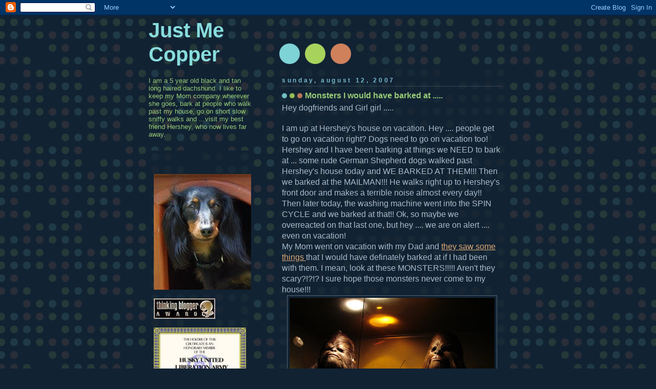

--- FILE ---
content_type: text/html; charset=UTF-8
request_url: https://justmecopper.blogspot.com/2007/08/monsters-i-didnt-get-to-see.html?showComment=1187106180000
body_size: 12200
content:
<!DOCTYPE html>
<html dir='ltr'>
<head>
<link href='https://www.blogger.com/static/v1/widgets/2944754296-widget_css_bundle.css' rel='stylesheet' type='text/css'/>
<meta content='text/html; charset=UTF-8' http-equiv='Content-Type'/>
<meta content='blogger' name='generator'/>
<link href='https://justmecopper.blogspot.com/favicon.ico' rel='icon' type='image/x-icon'/>
<link href='http://justmecopper.blogspot.com/2007/08/monsters-i-didnt-get-to-see.html' rel='canonical'/>
<link rel="alternate" type="application/atom+xml" title="Just Me Copper - Atom" href="https://justmecopper.blogspot.com/feeds/posts/default" />
<link rel="alternate" type="application/rss+xml" title="Just Me Copper - RSS" href="https://justmecopper.blogspot.com/feeds/posts/default?alt=rss" />
<link rel="service.post" type="application/atom+xml" title="Just Me Copper - Atom" href="https://www.blogger.com/feeds/31860462/posts/default" />

<link rel="alternate" type="application/atom+xml" title="Just Me Copper - Atom" href="https://justmecopper.blogspot.com/feeds/5683987040651147079/comments/default" />
<!--Can't find substitution for tag [blog.ieCssRetrofitLinks]-->
<link href='https://blogger.googleusercontent.com/img/b/R29vZ2xl/AVvXsEjHkADq6OYJ5VbHNo5VFIySkW_ttz_Zm-JOZ3YpeGH2Jp9YiWOVTGuvkL5pQ8NiHZ4Hs_2CEj2Itqkn0IthXixDu91UM44vUbV_Afztjn5Fd1QViIgLyW5G4Ba0seeU2YAOqCbAyg/s400/today+033.JPG' rel='image_src'/>
<meta content='http://justmecopper.blogspot.com/2007/08/monsters-i-didnt-get-to-see.html' property='og:url'/>
<meta content='Monsters I would have barked at .....' property='og:title'/>
<meta content='Hey dogfriends and Girl girl ..... I am up at Hershey&#39;s house on vacation. Hey .... people get to go on vacation right? Dogs need to go on v...' property='og:description'/>
<meta content='https://blogger.googleusercontent.com/img/b/R29vZ2xl/AVvXsEjHkADq6OYJ5VbHNo5VFIySkW_ttz_Zm-JOZ3YpeGH2Jp9YiWOVTGuvkL5pQ8NiHZ4Hs_2CEj2Itqkn0IthXixDu91UM44vUbV_Afztjn5Fd1QViIgLyW5G4Ba0seeU2YAOqCbAyg/w1200-h630-p-k-no-nu/today+033.JPG' property='og:image'/>
<title>Just Me Copper: Monsters I would have barked at .....</title>
<style id='page-skin-1' type='text/css'><!--
/*
-----------------------------------------------
Blogger Template Style
Name:     Dots Dark
Date:     24 Feb 2004
Updated by: Blogger Team
----------------------------------------------- */
body {
margin-top: 0px;
margin-right: 0px;
margin-bottom: 0px;
margin-left: 0px;
background:#123 url("https://resources.blogblog.com/blogblog/data/dots_dark/bg_minidots.gif");
background-position: 50% 31px;
text-align:center;
font:x-small Verdana, Arial, Sans-serif;
color:#aabbcc;
font-size/* */:/**/small;
font-size: /**/small;
}
/* Page Structure
----------------------------------------------- */
#outer-wrapper {
background:url("https://resources.blogblog.com/blogblog/data/dots_dark/bg_3dots.gif") no-repeat 250px 50px;
width:700px;
margin:0 auto;
text-align:left;
font:normal normal 110% Verdana,Arial,Sans-Serif;
}
#header-wrapper {
display: none;
}
#main-wrapper {
width:450px;
float:right;
padding:100px 0 20px;
font-size:85%;
word-wrap: break-word; /* fix for long text breaking sidebar float in IE */
overflow: hidden;     /* fix for long non-text content breaking IE sidebar float */
}
#main {
background:url("https://resources.blogblog.com/blogblog/data/dots_dark/bg_minidots2.gif") -100px -100px;
padding:20px 10px 15px;
}
#sidebar-wrapper {
width:200px;
float:left;
font-size:85%;
padding-bottom:20px;
word-wrap: break-word; /* fix for long text breaking sidebar float in IE */
overflow: hidden;     /* fix for long non-text content breaking IE sidebar float */
}
#sidebar {
background:url("https://resources.blogblog.com/blogblog/data/dots_dark/bg_minidots2.gif") 150px -50px;
padding:40px 10px 15px;
width:200px;
width/* */:/**/180px;
width: /**/180px;
}
/* Title & Description
----------------------------------------------- */
.Header h1 {
margin:0 0 .5em;
line-height: 1.4em;
font: normal bold 333% Helvetica,Arial,Sans-serif;
color: #88dddd;
}
.Header h1 a {
color:#88dddd;
text-decoration:none;
}
.Header .description {
margin:0 0 1.75em;
color: #99cc77;
font: normal normal 110% Helvetica, Arial, Sans-serif;
}
/* Links
----------------------------------------------- */
a:link {
color:#ddaa77;
}
a:visited {
color:#779999;
}
a:hover {
color:#779999;
}
a img {
border-width:0;
}
/* Posts
----------------------------------------------- */
h2.date-header {
margin:0 0 .75em;
padding-bottom:.35em;
border-bottom:1px dotted #556677;
text-transform: lowercase;
letter-spacing:.3em;
color: #77bbcc;
font: normal bold 100% Verdana, Sans-serif;
}
.post {
margin:0 0 2.5em;
}
.post h3 {
margin:.25em 0;
line-height: 1.4em;
font: normal bold 95% Verdana,Sans-serif;
font-size: 130%;
font-weight: bold;
color:#99cc77;
background:url("https://resources.blogblog.com/blogblog/data/dots_dark/bg_post_title_left.gif") no-repeat left .25em;
padding-top:0;
padding-right:0;
padding-bottom:1px;
padding-left:45px;
}
.post h3 a {
text-decoration:none;
color: #99cc77;
}
.post h3 a:hover {
color: #aabbcc;
}
.post .post-body {
margin:0 0 .75em;
line-height:1.6em;
}
.post-body blockquote {
line-height:1.3em;
}
.post-footer {
margin:0;
}
.uncustomized-post-template .post-footer {
text-align: right;
}
.uncustomized-post-template .post-author,
.uncustomized-post-template .post-timestamp {
display: block;
float: left;
margin-right: 4px;
text-align: left;
}
.post-author, .post-timestamp {
color:#99cc77;
}
a.comment-link {
/* IE5.0/Win doesn't apply padding to inline elements,
so we hide these two declarations from it */
background/* */:/**/url("https://resources.blogblog.com/blogblog/data/dots_dark/icon_comment_left.gif") no-repeat left .25em;
padding-left:15px;
}
html>body a.comment-link {
/* Respecified, for IE5/Mac's benefit */
background:url("https://resources.blogblog.com/blogblog/data/dots_dark/icon_comment_left.gif") no-repeat left .25em;
padding-left:15px;
}
.post img, table.tr-caption-container {
margin-top:0;
margin-right:0;
margin-bottom:5px;
margin-left:0;
padding:4px;
border:1px solid #556677;
}
.tr-caption-container img {
border: none;
margin: 0;
padding: 0;
}
.feed-links {
clear: both;
line-height: 2.5em;
}
#blog-pager-newer-link {
float: left;
}
#blog-pager-older-link {
float: right;
}
#blog-pager {
text-align: center;
}
/* Comments
----------------------------------------------- */
#comments {
margin:0;
}
#comments h4 {
margin:0 0 10px;
border-top:1px dotted #556677;
padding-top:.5em;
line-height: 1.4em;
font: bold 110% Georgia,Serif;
color:#9c7;
}
#comments-block {
line-height:1.6em;
}
.comment-author {
background:url("https://resources.blogblog.com/blogblog/data/dots_dark/icon_comment_left.gif") no-repeat 2px .35em;
margin:.5em 0 0;
padding-top:0;
padding-right:0;
padding-bottom:0;
padding-left:20px;
font-weight:bold;
}
.comment-body {
margin:0;
padding-top:0;
padding-right:0;
padding-bottom:0;
padding-left:20px;
}
.comment-body p {
margin:0 0 .5em;
}
.comment-footer {
margin:0 0 .5em;
padding-top:0;
padding-right:0;
padding-bottom:.75em;
padding-left:20px;
color:#996;
}
.comment-footer a:link {
color:#996;
}
.deleted-comment {
font-style:italic;
color:gray;
}
/* More Sidebar Content
----------------------------------------------- */
.sidebar h2 {
margin:2em 0 .75em;
padding-bottom:.35em;
border-bottom:1px dotted #556677;
line-height: 1.4em;
font: normal bold 95% Verdana,Sans-serif;
text-transform:lowercase;
color:#77bbcc;
}
.sidebar p {
margin:0 0 .75em;
line-height:1.6em;
}
.sidebar ul {
list-style:none;
margin:.5em 0;
padding:0 0px;
}
.sidebar .widget {
margin: .5em 0 1em;
padding: 0 0px;
line-height: 1.5em;
}
.main .widget {
padding-bottom: 1em;
}
.sidebar ul li {
background:url("https://resources.blogblog.com/blogblog/data/dots_dark/bullet.gif") no-repeat 3px .45em;
margin:0;
padding-top:0;
padding-right:0;
padding-bottom:5px;
padding-left:15px;
}
.sidebar p {
margin:0 0 .6em;
}
/* Profile
----------------------------------------------- */
.profile-datablock {
margin: 0 0 1em;
}
.profile-img {
float: left;
margin-top: 0;
margin-right: 8px;
margin-bottom: 5px;
margin-left: 0;
border: 4px solid #345;
}
.profile-data {
margin: 0;
line-height: 1.5em;
}
.profile-textblock {
clear: left;
margin-left: 0;
}
/* Footer
----------------------------------------------- */
#footer {
clear:both;
padding:15px 0 0;
}
#footer p {
margin:0;
}
/* Page structure tweaks for layout editor wireframe */
body#layout #sidebar, body#layout #main,
body#layout #main-wrapper,
body#layout #outer-wrapper,
body#layout #sidebar-wrapper {
padding: 0;
}
body#layout #sidebar-wrapper,
body#layout #sidebar {
padding: 0;
width: 240px;
}

--></style>
<link href='https://www.blogger.com/dyn-css/authorization.css?targetBlogID=31860462&amp;zx=83b45f36-cb6e-48d4-94f9-09ec3c34bfab' media='none' onload='if(media!=&#39;all&#39;)media=&#39;all&#39;' rel='stylesheet'/><noscript><link href='https://www.blogger.com/dyn-css/authorization.css?targetBlogID=31860462&amp;zx=83b45f36-cb6e-48d4-94f9-09ec3c34bfab' rel='stylesheet'/></noscript>
<meta name='google-adsense-platform-account' content='ca-host-pub-1556223355139109'/>
<meta name='google-adsense-platform-domain' content='blogspot.com'/>

</head>
<body>
<div class='navbar section' id='navbar'><div class='widget Navbar' data-version='1' id='Navbar1'><script type="text/javascript">
    function setAttributeOnload(object, attribute, val) {
      if(window.addEventListener) {
        window.addEventListener('load',
          function(){ object[attribute] = val; }, false);
      } else {
        window.attachEvent('onload', function(){ object[attribute] = val; });
      }
    }
  </script>
<div id="navbar-iframe-container"></div>
<script type="text/javascript" src="https://apis.google.com/js/platform.js"></script>
<script type="text/javascript">
      gapi.load("gapi.iframes:gapi.iframes.style.bubble", function() {
        if (gapi.iframes && gapi.iframes.getContext) {
          gapi.iframes.getContext().openChild({
              url: 'https://www.blogger.com/navbar/31860462?po\x3d5683987040651147079\x26origin\x3dhttps://justmecopper.blogspot.com',
              where: document.getElementById("navbar-iframe-container"),
              id: "navbar-iframe"
          });
        }
      });
    </script><script type="text/javascript">
(function() {
var script = document.createElement('script');
script.type = 'text/javascript';
script.src = '//pagead2.googlesyndication.com/pagead/js/google_top_exp.js';
var head = document.getElementsByTagName('head')[0];
if (head) {
head.appendChild(script);
}})();
</script>
</div></div>
<div id='outer-wrapper'><div id='wrap2'>
<!-- skip links for text browsers -->
<span id='skiplinks' style='display:none;'>
<a href='#main'>skip to main </a> |
      <a href='#sidebar'>skip to sidebar</a>
</span>
<div id='content-wrapper'>
<div id='crosscol-wrapper' style='text-align:center'>
<div class='crosscol no-items section' id='crosscol'></div>
</div>
<div id='main-wrapper'>
<div class='main section' id='main'><div class='widget Blog' data-version='1' id='Blog1'>
<div class='blog-posts hfeed'>

          <div class="date-outer">
        
<h2 class='date-header'><span>Sunday, August 12, 2007</span></h2>

          <div class="date-posts">
        
<div class='post-outer'>
<div class='post hentry uncustomized-post-template' itemprop='blogPost' itemscope='itemscope' itemtype='http://schema.org/BlogPosting'>
<meta content='https://blogger.googleusercontent.com/img/b/R29vZ2xl/AVvXsEjHkADq6OYJ5VbHNo5VFIySkW_ttz_Zm-JOZ3YpeGH2Jp9YiWOVTGuvkL5pQ8NiHZ4Hs_2CEj2Itqkn0IthXixDu91UM44vUbV_Afztjn5Fd1QViIgLyW5G4Ba0seeU2YAOqCbAyg/s400/today+033.JPG' itemprop='image_url'/>
<meta content='31860462' itemprop='blogId'/>
<meta content='5683987040651147079' itemprop='postId'/>
<a name='5683987040651147079'></a>
<h3 class='post-title entry-title' itemprop='name'>
Monsters I would have barked at .....
</h3>
<div class='post-header'>
<div class='post-header-line-1'></div>
</div>
<div class='post-body entry-content' id='post-body-5683987040651147079' itemprop='description articleBody'>
<span style="font-size:130%;">Hey dogfriends and Girl girl ..... </span><div><div><div><div><div><br /><div><span style="font-size:130%;"></span></div><span style="font-size:130%;">I am up at Hershey's house on vacation. Hey .... people get to go on vacation right? Dogs need to go on vacation too! Hershey and I have been barking at things we NEED to bark at ... some rude German Shepherd dogs walked past Hershey's house today and WE BARKED AT THEM!!! Then we barked at the MAILMAN!!! He walks right up to Hershey's front door and makes a terrible noise almost every day!! Then later today, the washing machine went into the SPIN CYCLE and we barked at that!! Ok, so maybe we overreacted on that last one, but hey .... we are on alert .... even on vacation!</span></div><div><span style="font-size:130%;"></span></div><div><span style="font-size:130%;">My Mom went on vacation with my Dad and </span><a href="http://www.fwmuseum.org/starwars/index.html"><span style="font-size:130%;">they saw some things </span></a><span style="font-size:130%;">that I would have definately barked at if I had been with them. I mean, look at these MONSTERS!!!!! Aren't they scary?!?!? I sure hope those monsters never come to my house!!! </span></div><div><span style="font-size:130%;"></span></div><div><span style="font-size:130%;"></span></div><div></div><div></div><div></div><div></div><div><img alt="" border="0" id="BLOGGER_PHOTO_ID_5097982981427201698" src="https://blogger.googleusercontent.com/img/b/R29vZ2xl/AVvXsEjHkADq6OYJ5VbHNo5VFIySkW_ttz_Zm-JOZ3YpeGH2Jp9YiWOVTGuvkL5pQ8NiHZ4Hs_2CEj2Itqkn0IthXixDu91UM44vUbV_Afztjn5Fd1QViIgLyW5G4Ba0seeU2YAOqCbAyg/s400/today+033.JPG" style="DISPLAY: block; MARGIN: 0px auto 10px; CURSOR: hand; TEXT-ALIGN: center" /><img alt="" border="0" id="BLOGGER_PHOTO_ID_5097981031512049282" src="https://blogger.googleusercontent.com/img/b/R29vZ2xl/AVvXsEhQ9jpI0sGAEbp55djORwl9wtHPY-y73D0wcTvn-M3onggJ80jpAuRXfhnRdQBbBmU7B1mNQonjhoDcQ6lft2V3PYlDE5dXmP1Ras5HvElAgso1NleEMJQcMCavFB5pV2uEbz5cLA/s400/today+018.JPG" style="DISPLAY: block; MARGIN: 0px auto 10px; CURSOR: hand; TEXT-ALIGN: center" /><img alt="" border="0" id="BLOGGER_PHOTO_ID_5097980748044207730" src="https://blogger.googleusercontent.com/img/b/R29vZ2xl/AVvXsEhA8mgCAYn4xO6HgNC1mfbheGdWGy7D8hdeyPjf7KaMnvuFYQzxEoVoc0Dr8n99GQTs_yMcErVNbeMCIkxQ0WyHdmB5_EL234YsX91crlHCoJ5HNf4j341nZLC9IECcW5uWSijhhA/s400/today+027.JPG" style="DISPLAY: block; MARGIN: 0px auto 10px; CURSOR: hand; TEXT-ALIGN: center" /><img alt="" border="0" id="BLOGGER_PHOTO_ID_5097980395856889442" src="https://blogger.googleusercontent.com/img/b/R29vZ2xl/AVvXsEj9eJ7_dxRhfNbdRRJg1BxDQFYGMB7uRJ6GNMgrIFNfJlauYbNZfCR_mx46Yy7AgPqPp1j-Jsx8hQ0NK4ExcSZ9SHot5WylKNE2ZHMCaz1ocG6m-O0BvuErvS1pl-1B9Hg-4ArndQ/s400/today+034.JPG" style="DISPLAY: block; MARGIN: 0px auto 10px; CURSOR: hand; TEXT-ALIGN: center" /><img alt="" border="0" id="BLOGGER_PHOTO_ID_5097980099504146002" src="https://blogger.googleusercontent.com/img/b/R29vZ2xl/AVvXsEg7htp5F3bzj26uMte6fWP3F38FiZyKVCeB6Cf-kaWyLr2x5wxse9hGSzXcUAreVURu3GwL_bi0sjxbyZi6QbAtf0sbsgWJttfwELq6FLBssWPVnwicU9DMqAgH6BdrGgZWrY2x8Q/s400/today+035.JPG" style="DISPLAY: block; MARGIN: 0px auto 10px; CURSOR: hand; TEXT-ALIGN: center" /><img alt="" border="0" id="BLOGGER_PHOTO_ID_5097979674302383682" src="https://blogger.googleusercontent.com/img/b/R29vZ2xl/AVvXsEiIYPHkDJs5UnCy47ZIYDMlTvWmSAZBu1uBBRFMFHBOUVfeNbF1Y18eKfCw3jXZfemYsLvYXSq3bTt9KBsfCiLQBAsYHfJamUacVM1FLNnhpy1GZtgmMlEIMPSBTx1xsjpb3QF56A/s400/today+036.JPG" style="DISPLAY: block; MARGIN: 0px auto 10px; CURSOR: hand; TEXT-ALIGN: center" /><br /><br /><div><img alt="" border="0" id="BLOGGER_PHOTO_ID_5097981675757143698" src="https://blogger.googleusercontent.com/img/b/R29vZ2xl/AVvXsEjhBoL_j9xlilyxmzTG0PVhJ2xE72Dt6BUlQEAfCsRRUMU5IhroZh57T6ULTt5RgU5X4MzYSVvG8bMhvLvDF6ggX7jqla05yPwvfxSYe7C1GyY0zXEWqxVWrIGT9py8NxTCICA8Qw/s400/today+030.JPG" style="DISPLAY: block; MARGIN: 0px auto 10px; CURSOR: hand; TEXT-ALIGN: center" /></div></div></div></div></div></div><br /><p></p><p></p>
<div style='clear: both;'></div>
</div>
<div class='post-footer'>
<div class='post-footer-line post-footer-line-1'>
<span class='post-author vcard'>
Posted by
<span class='fn' itemprop='author' itemscope='itemscope' itemtype='http://schema.org/Person'>
<meta content='https://www.blogger.com/profile/06379312617853464601' itemprop='url'/>
<a class='g-profile' href='https://www.blogger.com/profile/06379312617853464601' rel='author' title='author profile'>
<span itemprop='name'>JustMeCopper</span>
</a>
</span>
</span>
<span class='post-timestamp'>
at
<meta content='http://justmecopper.blogspot.com/2007/08/monsters-i-didnt-get-to-see.html' itemprop='url'/>
<a class='timestamp-link' href='https://justmecopper.blogspot.com/2007/08/monsters-i-didnt-get-to-see.html' rel='bookmark' title='permanent link'><abbr class='published' itemprop='datePublished' title='2007-08-12T20:37:00-04:00'>8:37 PM</abbr></a>
</span>
<span class='post-comment-link'>
</span>
<span class='post-icons'>
<span class='item-action'>
<a href='https://www.blogger.com/email-post/31860462/5683987040651147079' title='Email Post'>
<img alt='' class='icon-action' height='13' src='https://resources.blogblog.com/img/icon18_email.gif' width='18'/>
</a>
</span>
<span class='item-control blog-admin pid-1294265671'>
<a href='https://www.blogger.com/post-edit.g?blogID=31860462&postID=5683987040651147079&from=pencil' title='Edit Post'>
<img alt='' class='icon-action' height='18' src='https://resources.blogblog.com/img/icon18_edit_allbkg.gif' width='18'/>
</a>
</span>
</span>
<div class='post-share-buttons goog-inline-block'>
</div>
</div>
<div class='post-footer-line post-footer-line-2'>
<span class='post-labels'>
</span>
</div>
<div class='post-footer-line post-footer-line-3'>
<span class='post-location'>
</span>
</div>
</div>
</div>
<div class='comments' id='comments'>
<a name='comments'></a>
<h4>7 comments:</h4>
<div id='Blog1_comments-block-wrapper'>
<dl class='avatar-comment-indent' id='comments-block'>
<dt class='comment-author ' id='c5022315167338827217'>
<a name='c5022315167338827217'></a>
<div class="avatar-image-container vcard"><span dir="ltr"><a href="https://www.blogger.com/profile/13869787251617068379" target="" rel="nofollow" onclick="" class="avatar-hovercard" id="av-5022315167338827217-13869787251617068379"><img src="https://resources.blogblog.com/img/blank.gif" width="35" height="35" class="delayLoad" style="display: none;" longdesc="//blogger.googleusercontent.com/img/b/R29vZ2xl/AVvXsEhkOn-JIwYlV81AxPvFgWrRZs-e7YqU4JH5ZCrgpn5PjY2AGggjWJ_aBA7U3VUOQRjtpey25XF9F-L5841HBgn6IN3ULlm5X1-CV3kR9YBnloZbha_lq9LKBfj4-pbmPPQ/s45-c/HPIM3550.JPG" alt="" title="Lorenza">

<noscript><img src="//blogger.googleusercontent.com/img/b/R29vZ2xl/AVvXsEhkOn-JIwYlV81AxPvFgWrRZs-e7YqU4JH5ZCrgpn5PjY2AGggjWJ_aBA7U3VUOQRjtpey25XF9F-L5841HBgn6IN3ULlm5X1-CV3kR9YBnloZbha_lq9LKBfj4-pbmPPQ/s45-c/HPIM3550.JPG" width="35" height="35" class="photo" alt=""></noscript></a></span></div>
<a href='https://www.blogger.com/profile/13869787251617068379' rel='nofollow'>Lorenza</a>
said...
</dt>
<dd class='comment-body' id='Blog1_cmt-5022315167338827217'>
<p>
Hi, Copper.<BR/>So, it was a barking day??<BR/>I don't do that much but sure I'd do it if I see those monsters near me!<BR/>I hope your mom and dad are having fun at their vacations!<BR/>Have a good night<BR/>Lorenza
</p>
</dd>
<dd class='comment-footer'>
<span class='comment-timestamp'>
<a href='https://justmecopper.blogspot.com/2007/08/monsters-i-didnt-get-to-see.html?showComment=1186971180000#c5022315167338827217' title='comment permalink'>
10:13 PM
</a>
<span class='item-control blog-admin pid-861018027'>
<a class='comment-delete' href='https://www.blogger.com/comment/delete/31860462/5022315167338827217' title='Delete Comment'>
<img src='https://resources.blogblog.com/img/icon_delete13.gif'/>
</a>
</span>
</span>
</dd>
<dt class='comment-author ' id='c287238999927009532'>
<a name='c287238999927009532'></a>
<div class="avatar-image-container avatar-stock"><span dir="ltr"><a href="https://www.blogger.com/profile/10265667698797486491" target="" rel="nofollow" onclick="" class="avatar-hovercard" id="av-287238999927009532-10265667698797486491"><img src="//www.blogger.com/img/blogger_logo_round_35.png" width="35" height="35" alt="" title="Lady Kaos">

</a></span></div>
<a href='https://www.blogger.com/profile/10265667698797486491' rel='nofollow'>Lady Kaos</a>
said...
</dt>
<dd class='comment-body' id='Blog1_cmt-287238999927009532'>
<p>
Those are Star Wars characters! I LOVE watching Star Wars with my Dad and I would definatley bark at them if I saw them in real life.<BR/>Kaos
</p>
</dd>
<dd class='comment-footer'>
<span class='comment-timestamp'>
<a href='https://justmecopper.blogspot.com/2007/08/monsters-i-didnt-get-to-see.html?showComment=1187035740000#c287238999927009532' title='comment permalink'>
4:09 PM
</a>
<span class='item-control blog-admin pid-257486084'>
<a class='comment-delete' href='https://www.blogger.com/comment/delete/31860462/287238999927009532' title='Delete Comment'>
<img src='https://resources.blogblog.com/img/icon_delete13.gif'/>
</a>
</span>
</span>
</dd>
<dt class='comment-author ' id='c2009743031474326815'>
<a name='c2009743031474326815'></a>
<div class="avatar-image-container vcard"><span dir="ltr"><a href="https://www.blogger.com/profile/14811409186621518273" target="" rel="nofollow" onclick="" class="avatar-hovercard" id="av-2009743031474326815-14811409186621518273"><img src="https://resources.blogblog.com/img/blank.gif" width="35" height="35" class="delayLoad" style="display: none;" longdesc="//2.bp.blogspot.com/_axLW4Y9E-qE/Sao5lmbbtjI/AAAAAAAACJ4/jSlp2Uo_Ewg/S45-s35/pc252511framedtt5.jpg" alt="" title="Luckie Girl">

<noscript><img src="//2.bp.blogspot.com/_axLW4Y9E-qE/Sao5lmbbtjI/AAAAAAAACJ4/jSlp2Uo_Ewg/S45-s35/pc252511framedtt5.jpg" width="35" height="35" class="photo" alt=""></noscript></a></span></div>
<a href='https://www.blogger.com/profile/14811409186621518273' rel='nofollow'>Luckie Girl</a>
said...
</dt>
<dd class='comment-body' id='Blog1_cmt-2009743031474326815'>
<p>
Hey Copper,<BR/>How's your vacation coming along? :) Yeah, I have to agree with Kaos..it's those Star Wars mumbo jumbo.<BR/>Barking is *always* FUN!
</p>
</dd>
<dd class='comment-footer'>
<span class='comment-timestamp'>
<a href='https://justmecopper.blogspot.com/2007/08/monsters-i-didnt-get-to-see.html?showComment=1187057580000#c2009743031474326815' title='comment permalink'>
10:13 PM
</a>
<span class='item-control blog-admin pid-1893784539'>
<a class='comment-delete' href='https://www.blogger.com/comment/delete/31860462/2009743031474326815' title='Delete Comment'>
<img src='https://resources.blogblog.com/img/icon_delete13.gif'/>
</a>
</span>
</span>
</dd>
<dt class='comment-author ' id='c907759449713822964'>
<a name='c907759449713822964'></a>
<div class="avatar-image-container vcard"><span dir="ltr"><a href="https://www.blogger.com/profile/12367696714189195311" target="" rel="nofollow" onclick="" class="avatar-hovercard" id="av-907759449713822964-12367696714189195311"><img src="https://resources.blogblog.com/img/blank.gif" width="35" height="35" class="delayLoad" style="display: none;" longdesc="//1.bp.blogspot.com/_RdlyRiOzlXU/SZdPLrN1AUI/AAAAAAAAEcs/I8lwGCNO0iw/S45-s35/hana_profile.0.jpg" alt="" title="Hana">

<noscript><img src="//1.bp.blogspot.com/_RdlyRiOzlXU/SZdPLrN1AUI/AAAAAAAAEcs/I8lwGCNO0iw/S45-s35/hana_profile.0.jpg" width="35" height="35" class="photo" alt=""></noscript></a></span></div>
<a href='https://www.blogger.com/profile/12367696714189195311' rel='nofollow'>Hana</a>
said...
</dt>
<dd class='comment-body' id='Blog1_cmt-907759449713822964'>
<p>
Those things look scareyyyyyy!  I would have peed in my furpants!  Then I would have barked.
</p>
</dd>
<dd class='comment-footer'>
<span class='comment-timestamp'>
<a href='https://justmecopper.blogspot.com/2007/08/monsters-i-didnt-get-to-see.html?showComment=1187057700000#c907759449713822964' title='comment permalink'>
10:15 PM
</a>
<span class='item-control blog-admin pid-2064737644'>
<a class='comment-delete' href='https://www.blogger.com/comment/delete/31860462/907759449713822964' title='Delete Comment'>
<img src='https://resources.blogblog.com/img/icon_delete13.gif'/>
</a>
</span>
</span>
</dd>
<dt class='comment-author ' id='c1053680281188440874'>
<a name='c1053680281188440874'></a>
<div class="avatar-image-container vcard"><span dir="ltr"><a href="https://www.blogger.com/profile/01707208128168335693" target="" rel="nofollow" onclick="" class="avatar-hovercard" id="av-1053680281188440874-01707208128168335693"><img src="https://resources.blogblog.com/img/blank.gif" width="35" height="35" class="delayLoad" style="display: none;" longdesc="//2.bp.blogspot.com/_LPZeiJm89ks/SZ4hCjbzKII/AAAAAAAABCc/ve-ynZq525Q/S45-s35/1602918-lg.jpg" alt="" title="Ivy">

<noscript><img src="//2.bp.blogspot.com/_LPZeiJm89ks/SZ4hCjbzKII/AAAAAAAABCc/ve-ynZq525Q/S45-s35/1602918-lg.jpg" width="35" height="35" class="photo" alt=""></noscript></a></span></div>
<a href='https://www.blogger.com/profile/01707208128168335693' rel='nofollow'>Ivy</a>
said...
</dt>
<dd class='comment-body' id='Blog1_cmt-1053680281188440874'>
<p>
oh yeah! i wud totally haf barked at all those things... well except maybe the spin cycle. i mean come <B>on</B>  boys. sheesh!
</p>
</dd>
<dd class='comment-footer'>
<span class='comment-timestamp'>
<a href='https://justmecopper.blogspot.com/2007/08/monsters-i-didnt-get-to-see.html?showComment=1187058900000#c1053680281188440874' title='comment permalink'>
10:35 PM
</a>
<span class='item-control blog-admin pid-1515048616'>
<a class='comment-delete' href='https://www.blogger.com/comment/delete/31860462/1053680281188440874' title='Delete Comment'>
<img src='https://resources.blogblog.com/img/icon_delete13.gif'/>
</a>
</span>
</span>
</dd>
<dt class='comment-author ' id='c6604601200263431081'>
<a name='c6604601200263431081'></a>
<div class="avatar-image-container vcard"><span dir="ltr"><a href="https://www.blogger.com/profile/06179832638564610343" target="" rel="nofollow" onclick="" class="avatar-hovercard" id="av-6604601200263431081-06179832638564610343"><img src="https://resources.blogblog.com/img/blank.gif" width="35" height="35" class="delayLoad" style="display: none;" longdesc="//blogger.googleusercontent.com/img/b/R29vZ2xl/AVvXsEjGu85kBFdbuszQKF9gliGJ9HusBGZYgi9LVD73DtftZRh_ewnfaTHb2-5wbST6zfZxvvhCXX0ObUR5qCcEh_2LDCVfk1TMnF0qN2unhQIkWDwFcguJ0bgoi0VECmtTjw/s45-c/il_570xN_263750794.jpg" alt="" title="Gwyn Valentine">

<noscript><img src="//blogger.googleusercontent.com/img/b/R29vZ2xl/AVvXsEjGu85kBFdbuszQKF9gliGJ9HusBGZYgi9LVD73DtftZRh_ewnfaTHb2-5wbST6zfZxvvhCXX0ObUR5qCcEh_2LDCVfk1TMnF0qN2unhQIkWDwFcguJ0bgoi0VECmtTjw/s45-c/il_570xN_263750794.jpg" width="35" height="35" class="photo" alt=""></noscript></a></span></div>
<a href='https://www.blogger.com/profile/06179832638564610343' rel='nofollow'>Gwyn Valentine</a>
said...
</dt>
<dd class='comment-body' id='Blog1_cmt-6604601200263431081'>
<p>
Good on you for barking rude dogs! They need some dogs to teach them manners!<BR/><BR/>Oh and those things look scary! Monster from outta space?<BR/><BR/>Love,<BR/>Reina
</p>
</dd>
<dd class='comment-footer'>
<span class='comment-timestamp'>
<a href='https://justmecopper.blogspot.com/2007/08/monsters-i-didnt-get-to-see.html?showComment=1187059380000#c6604601200263431081' title='comment permalink'>
10:43 PM
</a>
<span class='item-control blog-admin pid-1916831518'>
<a class='comment-delete' href='https://www.blogger.com/comment/delete/31860462/6604601200263431081' title='Delete Comment'>
<img src='https://resources.blogblog.com/img/icon_delete13.gif'/>
</a>
</span>
</span>
</dd>
<dt class='comment-author ' id='c982686864276875077'>
<a name='c982686864276875077'></a>
<div class="avatar-image-container vcard"><span dir="ltr"><a href="https://www.blogger.com/profile/07441676450108596063" target="" rel="nofollow" onclick="" class="avatar-hovercard" id="av-982686864276875077-07441676450108596063"><img src="https://resources.blogblog.com/img/blank.gif" width="35" height="35" class="delayLoad" style="display: none;" longdesc="//1.bp.blogspot.com/_dP0CnExJS9A/SYM0W7WMJYI/AAAAAAAAJw4/vxBOnx_HxhE/S45-s35/asta%2Bstamp.jpg" alt="" title="Asta">

<noscript><img src="//1.bp.blogspot.com/_dP0CnExJS9A/SYM0W7WMJYI/AAAAAAAAJw4/vxBOnx_HxhE/S45-s35/asta%2Bstamp.jpg" width="35" height="35" class="photo" alt=""></noscript></a></span></div>
<a href='https://www.blogger.com/profile/07441676450108596063' rel='nofollow'>Asta</a>
said...
</dt>
<dd class='comment-body' id='Blog1_cmt-982686864276875077'>
<p>
Hi Copper<BR/>I would bawk my head off if I saw those monsters...eeek!<BR/>glad you're having fun while your pawents awe away<BR/>smoochie kisses<BR/>Asta
</p>
</dd>
<dd class='comment-footer'>
<span class='comment-timestamp'>
<a href='https://justmecopper.blogspot.com/2007/08/monsters-i-didnt-get-to-see.html?showComment=1187106180000#c982686864276875077' title='comment permalink'>
11:43 AM
</a>
<span class='item-control blog-admin pid-1007179807'>
<a class='comment-delete' href='https://www.blogger.com/comment/delete/31860462/982686864276875077' title='Delete Comment'>
<img src='https://resources.blogblog.com/img/icon_delete13.gif'/>
</a>
</span>
</span>
</dd>
</dl>
</div>
<p class='comment-footer'>
<a href='https://www.blogger.com/comment/fullpage/post/31860462/5683987040651147079' onclick='javascript:window.open(this.href, "bloggerPopup", "toolbar=0,location=0,statusbar=1,menubar=0,scrollbars=yes,width=640,height=500"); return false;'>Post a Comment</a>
</p>
</div>
</div>

        </div></div>
      
</div>
<div class='blog-pager' id='blog-pager'>
<span id='blog-pager-newer-link'>
<a class='blog-pager-newer-link' href='https://justmecopper.blogspot.com/2007/08/space-ship-and-barking.html' id='Blog1_blog-pager-newer-link' title='Newer Post'>Newer Post</a>
</span>
<span id='blog-pager-older-link'>
<a class='blog-pager-older-link' href='https://justmecopper.blogspot.com/2007/08/where-is-my-mom.html' id='Blog1_blog-pager-older-link' title='Older Post'>Older Post</a>
</span>
<a class='home-link' href='https://justmecopper.blogspot.com/'>Home</a>
</div>
<div class='clear'></div>
<div class='post-feeds'>
<div class='feed-links'>
Subscribe to:
<a class='feed-link' href='https://justmecopper.blogspot.com/feeds/5683987040651147079/comments/default' target='_blank' type='application/atom+xml'>Post Comments (Atom)</a>
</div>
</div>
</div></div>
</div>
<div id='sidebar-wrapper'>
<div class='sidebar section' id='header'><div class='widget Header' data-version='1' id='Header2'>
<div id='header-inner'>
<div class='titlewrapper'>
<h1 class='title'>
<a href='https://justmecopper.blogspot.com/'>
Just Me Copper
</a>
</h1>
</div>
<div class='descriptionwrapper'>
<p class='description'><span>I am a 5 year old black and tan long haired dachshund.  I like to keep my Mom company wherever she goes, bark at people who walk past my house, go on short slow sniffy walks and ...visit my best friend Hershey, who now lives far away.</span></p>
</div>
</div>
</div></div>
<div class='sidebar section' id='sidebar'><div class='widget Image' data-version='1' id='Image3'>
<div class='widget-content'>
<img alt='' height='226' id='Image3_img' src='//2.bp.blogspot.com/_yu0u-oN0s6E/SLDQps7tEvI/AAAAAAAABog/OyVXc2_Ar8s/S240/doghouse+015+-+Copy.JPG' width='203'/>
<br/>
</div>
<div class='clear'></div>
</div><div class='widget Image' data-version='1' id='Image2'>
<div class='widget-content'>
<img alt='' height='40' id='Image2_img' src='https://blogger.googleusercontent.com/img/b/R29vZ2xl/AVvXsEjNKMZMKx3GiI2s82eqagjpiWMPy2wrOFHnd-Ngv4-AyX96Axrd9A8WXfLMuABZN1iQpeU2Nj5MBvlaGeGSu9cE2PMa04z4pkvz28ug982hJUOwLhpOEYzKT1kyooFxQ2Uomg47mw/s240/2223467026_dbfe3de045_o.jpg' width='120'/>
<br/>
</div>
<div class='clear'></div>
</div><div class='widget Image' data-version='1' id='Image1'>
<div class='widget-content'>
<img alt='' height='142' id='Image1_img' src='//photos1.blogger.com/x/blogger2/5372/3824/185/38654/gse_multipart4374.jpg' width='185'/>
<br/>
</div>
<div class='clear'></div>
</div><div class='widget Image' data-version='1' id='Image4'>
<div class='widget-content'>
<img alt='' height='240' id='Image4_img' src='https://blogger.googleusercontent.com/img/b/R29vZ2xl/AVvXsEjHKJ_1vdBmBMwlap1h1b8JsdJ3iH9HEwPUuQ9ElyYYA761nlvBMQ4CcoS-asw1cXWRJcja5RsBhwMqpsdtu1ZQVn6-cwpLKkcY7PIXKBwEgd8JQWp6jMRfYGA494npHiwJ6_ySFA/s240/untitled.jpg' width='183'/>
<br/>
</div>
<div class='clear'></div>
</div><div class='widget Followers' data-version='1' id='Followers1'>
<h2 class='title'>Followers</h2>
<div class='widget-content'>
<div id='Followers1-wrapper'>
<div style='margin-right:2px;'>
<div><script type="text/javascript" src="https://apis.google.com/js/platform.js"></script>
<div id="followers-iframe-container"></div>
<script type="text/javascript">
    window.followersIframe = null;
    function followersIframeOpen(url) {
      gapi.load("gapi.iframes", function() {
        if (gapi.iframes && gapi.iframes.getContext) {
          window.followersIframe = gapi.iframes.getContext().openChild({
            url: url,
            where: document.getElementById("followers-iframe-container"),
            messageHandlersFilter: gapi.iframes.CROSS_ORIGIN_IFRAMES_FILTER,
            messageHandlers: {
              '_ready': function(obj) {
                window.followersIframe.getIframeEl().height = obj.height;
              },
              'reset': function() {
                window.followersIframe.close();
                followersIframeOpen("https://www.blogger.com/followers/frame/31860462?colors\x3dCgt0cmFuc3BhcmVudBILdHJhbnNwYXJlbnQaByNhYWJiY2MiByNkZGFhNzcqByNGRkZGRkYyByMwMDAwMDA6ByNhYWJiY2NCByNkZGFhNzdKByMwMDAwMDBSByNkZGFhNzdaC3RyYW5zcGFyZW50\x26pageSize\x3d21\x26hl\x3den-US\x26origin\x3dhttps://justmecopper.blogspot.com");
              },
              'open': function(url) {
                window.followersIframe.close();
                followersIframeOpen(url);
              }
            }
          });
        }
      });
    }
    followersIframeOpen("https://www.blogger.com/followers/frame/31860462?colors\x3dCgt0cmFuc3BhcmVudBILdHJhbnNwYXJlbnQaByNhYWJiY2MiByNkZGFhNzcqByNGRkZGRkYyByMwMDAwMDA6ByNhYWJiY2NCByNkZGFhNzdKByMwMDAwMDBSByNkZGFhNzdaC3RyYW5zcGFyZW50\x26pageSize\x3d21\x26hl\x3den-US\x26origin\x3dhttps://justmecopper.blogspot.com");
  </script></div>
</div>
</div>
<div class='clear'></div>
</div>
</div><div class='widget LinkList' data-version='1' id='LinkList1'>
<h2>Links</h2>
<div class='widget-content'>
<ul>
<li><a href='http://dashiesrule.blogspot.com/'>Dachsies - Roxie, Sammy and Andy</a></li>
<li><a href='http://gunterdog.blogspot.com/'>Gunter</a></li>
<li><a href='http://hanathedog.blogspot.com/'>Hana</a></li>
<li><a href='http://indyscorner.blogspot.com/'>Indy</a></li>
<li><a href='http://ivypaws.blogspot.com/'>Ivy</a></li>
<li><a href='http://eldiariodelorenza.blogspot.com/'>Lorenza</a></li>
<li><a href='http://luckiethedachie.blogspot.com/'>Luckie</a></li>
<li><a href='http://justustexasdachsies.blogspot.com/'>Mona</a></li>
<li><a href='http://pippinflyballdog.blogspot.com/'>Pippin</a></li>
<li><a href='http://zachthedog.blogspot.com/'>Zach</a></li>
</ul>
<div class='clear'></div>
</div>
</div><div class='widget BlogArchive' data-version='1' id='BlogArchive1'>
<h2>Blog Archive</h2>
<div class='widget-content'>
<div id='ArchiveList'>
<div id='BlogArchive1_ArchiveList'>
<ul class='hierarchy'>
<li class='archivedate collapsed'>
<a class='toggle' href='javascript:void(0)'>
<span class='zippy'>

        &#9658;&#160;
      
</span>
</a>
<a class='post-count-link' href='https://justmecopper.blogspot.com/2009/'>
2009
</a>
<span class='post-count' dir='ltr'>(7)</span>
<ul class='hierarchy'>
<li class='archivedate collapsed'>
<a class='toggle' href='javascript:void(0)'>
<span class='zippy'>

        &#9658;&#160;
      
</span>
</a>
<a class='post-count-link' href='https://justmecopper.blogspot.com/2009/01/'>
January
</a>
<span class='post-count' dir='ltr'>(7)</span>
</li>
</ul>
</li>
</ul>
<ul class='hierarchy'>
<li class='archivedate collapsed'>
<a class='toggle' href='javascript:void(0)'>
<span class='zippy'>

        &#9658;&#160;
      
</span>
</a>
<a class='post-count-link' href='https://justmecopper.blogspot.com/2008/'>
2008
</a>
<span class='post-count' dir='ltr'>(76)</span>
<ul class='hierarchy'>
<li class='archivedate collapsed'>
<a class='toggle' href='javascript:void(0)'>
<span class='zippy'>

        &#9658;&#160;
      
</span>
</a>
<a class='post-count-link' href='https://justmecopper.blogspot.com/2008/12/'>
December
</a>
<span class='post-count' dir='ltr'>(4)</span>
</li>
</ul>
<ul class='hierarchy'>
<li class='archivedate collapsed'>
<a class='toggle' href='javascript:void(0)'>
<span class='zippy'>

        &#9658;&#160;
      
</span>
</a>
<a class='post-count-link' href='https://justmecopper.blogspot.com/2008/11/'>
November
</a>
<span class='post-count' dir='ltr'>(1)</span>
</li>
</ul>
<ul class='hierarchy'>
<li class='archivedate collapsed'>
<a class='toggle' href='javascript:void(0)'>
<span class='zippy'>

        &#9658;&#160;
      
</span>
</a>
<a class='post-count-link' href='https://justmecopper.blogspot.com/2008/10/'>
October
</a>
<span class='post-count' dir='ltr'>(1)</span>
</li>
</ul>
<ul class='hierarchy'>
<li class='archivedate collapsed'>
<a class='toggle' href='javascript:void(0)'>
<span class='zippy'>

        &#9658;&#160;
      
</span>
</a>
<a class='post-count-link' href='https://justmecopper.blogspot.com/2008/09/'>
September
</a>
<span class='post-count' dir='ltr'>(4)</span>
</li>
</ul>
<ul class='hierarchy'>
<li class='archivedate collapsed'>
<a class='toggle' href='javascript:void(0)'>
<span class='zippy'>

        &#9658;&#160;
      
</span>
</a>
<a class='post-count-link' href='https://justmecopper.blogspot.com/2008/08/'>
August
</a>
<span class='post-count' dir='ltr'>(4)</span>
</li>
</ul>
<ul class='hierarchy'>
<li class='archivedate collapsed'>
<a class='toggle' href='javascript:void(0)'>
<span class='zippy'>

        &#9658;&#160;
      
</span>
</a>
<a class='post-count-link' href='https://justmecopper.blogspot.com/2008/07/'>
July
</a>
<span class='post-count' dir='ltr'>(9)</span>
</li>
</ul>
<ul class='hierarchy'>
<li class='archivedate collapsed'>
<a class='toggle' href='javascript:void(0)'>
<span class='zippy'>

        &#9658;&#160;
      
</span>
</a>
<a class='post-count-link' href='https://justmecopper.blogspot.com/2008/06/'>
June
</a>
<span class='post-count' dir='ltr'>(8)</span>
</li>
</ul>
<ul class='hierarchy'>
<li class='archivedate collapsed'>
<a class='toggle' href='javascript:void(0)'>
<span class='zippy'>

        &#9658;&#160;
      
</span>
</a>
<a class='post-count-link' href='https://justmecopper.blogspot.com/2008/05/'>
May
</a>
<span class='post-count' dir='ltr'>(7)</span>
</li>
</ul>
<ul class='hierarchy'>
<li class='archivedate collapsed'>
<a class='toggle' href='javascript:void(0)'>
<span class='zippy'>

        &#9658;&#160;
      
</span>
</a>
<a class='post-count-link' href='https://justmecopper.blogspot.com/2008/04/'>
April
</a>
<span class='post-count' dir='ltr'>(7)</span>
</li>
</ul>
<ul class='hierarchy'>
<li class='archivedate collapsed'>
<a class='toggle' href='javascript:void(0)'>
<span class='zippy'>

        &#9658;&#160;
      
</span>
</a>
<a class='post-count-link' href='https://justmecopper.blogspot.com/2008/03/'>
March
</a>
<span class='post-count' dir='ltr'>(11)</span>
</li>
</ul>
<ul class='hierarchy'>
<li class='archivedate collapsed'>
<a class='toggle' href='javascript:void(0)'>
<span class='zippy'>

        &#9658;&#160;
      
</span>
</a>
<a class='post-count-link' href='https://justmecopper.blogspot.com/2008/02/'>
February
</a>
<span class='post-count' dir='ltr'>(12)</span>
</li>
</ul>
<ul class='hierarchy'>
<li class='archivedate collapsed'>
<a class='toggle' href='javascript:void(0)'>
<span class='zippy'>

        &#9658;&#160;
      
</span>
</a>
<a class='post-count-link' href='https://justmecopper.blogspot.com/2008/01/'>
January
</a>
<span class='post-count' dir='ltr'>(8)</span>
</li>
</ul>
</li>
</ul>
<ul class='hierarchy'>
<li class='archivedate expanded'>
<a class='toggle' href='javascript:void(0)'>
<span class='zippy toggle-open'>

        &#9660;&#160;
      
</span>
</a>
<a class='post-count-link' href='https://justmecopper.blogspot.com/2007/'>
2007
</a>
<span class='post-count' dir='ltr'>(145)</span>
<ul class='hierarchy'>
<li class='archivedate collapsed'>
<a class='toggle' href='javascript:void(0)'>
<span class='zippy'>

        &#9658;&#160;
      
</span>
</a>
<a class='post-count-link' href='https://justmecopper.blogspot.com/2007/12/'>
December
</a>
<span class='post-count' dir='ltr'>(9)</span>
</li>
</ul>
<ul class='hierarchy'>
<li class='archivedate collapsed'>
<a class='toggle' href='javascript:void(0)'>
<span class='zippy'>

        &#9658;&#160;
      
</span>
</a>
<a class='post-count-link' href='https://justmecopper.blogspot.com/2007/11/'>
November
</a>
<span class='post-count' dir='ltr'>(6)</span>
</li>
</ul>
<ul class='hierarchy'>
<li class='archivedate collapsed'>
<a class='toggle' href='javascript:void(0)'>
<span class='zippy'>

        &#9658;&#160;
      
</span>
</a>
<a class='post-count-link' href='https://justmecopper.blogspot.com/2007/10/'>
October
</a>
<span class='post-count' dir='ltr'>(4)</span>
</li>
</ul>
<ul class='hierarchy'>
<li class='archivedate collapsed'>
<a class='toggle' href='javascript:void(0)'>
<span class='zippy'>

        &#9658;&#160;
      
</span>
</a>
<a class='post-count-link' href='https://justmecopper.blogspot.com/2007/09/'>
September
</a>
<span class='post-count' dir='ltr'>(9)</span>
</li>
</ul>
<ul class='hierarchy'>
<li class='archivedate expanded'>
<a class='toggle' href='javascript:void(0)'>
<span class='zippy toggle-open'>

        &#9660;&#160;
      
</span>
</a>
<a class='post-count-link' href='https://justmecopper.blogspot.com/2007/08/'>
August
</a>
<span class='post-count' dir='ltr'>(14)</span>
<ul class='posts'>
<li><a href='https://justmecopper.blogspot.com/2007/08/california.html'>California????</a></li>
<li><a href='https://justmecopper.blogspot.com/2007/08/what.html'>What?!</a></li>
<li><a href='https://justmecopper.blogspot.com/2007/08/goodbye-mom.html'>Goodbye Mom ....</a></li>
<li><a href='https://justmecopper.blogspot.com/2007/08/im-baaacck.html'>I&#39;m baaacck ....</a></li>
<li><a href='https://justmecopper.blogspot.com/2007/08/question-number-2-no-number-3.html'>Question number 2 ... no, number 3 ....</a></li>
<li><a href='https://justmecopper.blogspot.com/2007/08/5-questions-one-at-time.html'>5 Questions .... one at a time ....</a></li>
<li><a href='https://justmecopper.blogspot.com/2007/08/space-ship-and-barking.html'>a space ship .... and barking ....</a></li>
<li><a href='https://justmecopper.blogspot.com/2007/08/monsters-i-didnt-get-to-see.html'>Monsters I would have barked at .....</a></li>
<li><a href='https://justmecopper.blogspot.com/2007/08/where-is-my-mom.html'>Where is my Mom?</a></li>
<li><a href='https://justmecopper.blogspot.com/2007/08/hello-my-name-is-tabitha.html'>Hello .... my name is Tabitha ....</a></li>
<li><a href='https://justmecopper.blogspot.com/2007/08/hi-my-name-is-mari.html'>Hi, my name is Mari ....</a></li>
<li><a href='https://justmecopper.blogspot.com/2007/08/today-hershey-and-i-woke-up-early-as.html'>An exciting day!</a></li>
<li><a href='https://justmecopper.blogspot.com/2007/08/babys-r-sweet.html'>Kissing the baby</a></li>
<li><a href='https://justmecopper.blogspot.com/2007/08/what-hershey-and-i-dont-count.html'>What? Hershey and I don&#39;t count?!</a></li>
</ul>
</li>
</ul>
<ul class='hierarchy'>
<li class='archivedate collapsed'>
<a class='toggle' href='javascript:void(0)'>
<span class='zippy'>

        &#9658;&#160;
      
</span>
</a>
<a class='post-count-link' href='https://justmecopper.blogspot.com/2007/07/'>
July
</a>
<span class='post-count' dir='ltr'>(13)</span>
</li>
</ul>
<ul class='hierarchy'>
<li class='archivedate collapsed'>
<a class='toggle' href='javascript:void(0)'>
<span class='zippy'>

        &#9658;&#160;
      
</span>
</a>
<a class='post-count-link' href='https://justmecopper.blogspot.com/2007/06/'>
June
</a>
<span class='post-count' dir='ltr'>(15)</span>
</li>
</ul>
<ul class='hierarchy'>
<li class='archivedate collapsed'>
<a class='toggle' href='javascript:void(0)'>
<span class='zippy'>

        &#9658;&#160;
      
</span>
</a>
<a class='post-count-link' href='https://justmecopper.blogspot.com/2007/05/'>
May
</a>
<span class='post-count' dir='ltr'>(14)</span>
</li>
</ul>
<ul class='hierarchy'>
<li class='archivedate collapsed'>
<a class='toggle' href='javascript:void(0)'>
<span class='zippy'>

        &#9658;&#160;
      
</span>
</a>
<a class='post-count-link' href='https://justmecopper.blogspot.com/2007/04/'>
April
</a>
<span class='post-count' dir='ltr'>(13)</span>
</li>
</ul>
<ul class='hierarchy'>
<li class='archivedate collapsed'>
<a class='toggle' href='javascript:void(0)'>
<span class='zippy'>

        &#9658;&#160;
      
</span>
</a>
<a class='post-count-link' href='https://justmecopper.blogspot.com/2007/03/'>
March
</a>
<span class='post-count' dir='ltr'>(17)</span>
</li>
</ul>
<ul class='hierarchy'>
<li class='archivedate collapsed'>
<a class='toggle' href='javascript:void(0)'>
<span class='zippy'>

        &#9658;&#160;
      
</span>
</a>
<a class='post-count-link' href='https://justmecopper.blogspot.com/2007/02/'>
February
</a>
<span class='post-count' dir='ltr'>(13)</span>
</li>
</ul>
<ul class='hierarchy'>
<li class='archivedate collapsed'>
<a class='toggle' href='javascript:void(0)'>
<span class='zippy'>

        &#9658;&#160;
      
</span>
</a>
<a class='post-count-link' href='https://justmecopper.blogspot.com/2007/01/'>
January
</a>
<span class='post-count' dir='ltr'>(18)</span>
</li>
</ul>
</li>
</ul>
<ul class='hierarchy'>
<li class='archivedate collapsed'>
<a class='toggle' href='javascript:void(0)'>
<span class='zippy'>

        &#9658;&#160;
      
</span>
</a>
<a class='post-count-link' href='https://justmecopper.blogspot.com/2006/'>
2006
</a>
<span class='post-count' dir='ltr'>(107)</span>
<ul class='hierarchy'>
<li class='archivedate collapsed'>
<a class='toggle' href='javascript:void(0)'>
<span class='zippy'>

        &#9658;&#160;
      
</span>
</a>
<a class='post-count-link' href='https://justmecopper.blogspot.com/2006/12/'>
December
</a>
<span class='post-count' dir='ltr'>(16)</span>
</li>
</ul>
<ul class='hierarchy'>
<li class='archivedate collapsed'>
<a class='toggle' href='javascript:void(0)'>
<span class='zippy'>

        &#9658;&#160;
      
</span>
</a>
<a class='post-count-link' href='https://justmecopper.blogspot.com/2006/11/'>
November
</a>
<span class='post-count' dir='ltr'>(13)</span>
</li>
</ul>
<ul class='hierarchy'>
<li class='archivedate collapsed'>
<a class='toggle' href='javascript:void(0)'>
<span class='zippy'>

        &#9658;&#160;
      
</span>
</a>
<a class='post-count-link' href='https://justmecopper.blogspot.com/2006/10/'>
October
</a>
<span class='post-count' dir='ltr'>(19)</span>
</li>
</ul>
<ul class='hierarchy'>
<li class='archivedate collapsed'>
<a class='toggle' href='javascript:void(0)'>
<span class='zippy'>

        &#9658;&#160;
      
</span>
</a>
<a class='post-count-link' href='https://justmecopper.blogspot.com/2006/09/'>
September
</a>
<span class='post-count' dir='ltr'>(18)</span>
</li>
</ul>
<ul class='hierarchy'>
<li class='archivedate collapsed'>
<a class='toggle' href='javascript:void(0)'>
<span class='zippy'>

        &#9658;&#160;
      
</span>
</a>
<a class='post-count-link' href='https://justmecopper.blogspot.com/2006/08/'>
August
</a>
<span class='post-count' dir='ltr'>(28)</span>
</li>
</ul>
<ul class='hierarchy'>
<li class='archivedate collapsed'>
<a class='toggle' href='javascript:void(0)'>
<span class='zippy'>

        &#9658;&#160;
      
</span>
</a>
<a class='post-count-link' href='https://justmecopper.blogspot.com/2006/07/'>
July
</a>
<span class='post-count' dir='ltr'>(13)</span>
</li>
</ul>
</li>
</ul>
</div>
</div>
<div class='clear'></div>
</div>
</div></div>
</div>
<!-- spacer for skins that want sidebar and main to be the same height-->
<div class='clear'>&#160;</div>
</div>
<!-- end content-wrapper -->
<div id='footer-wrapper'>
<div class='footer no-items section' id='footer'></div>
</div>
</div></div>
<!-- end outer-wrapper -->

<script type="text/javascript" src="https://www.blogger.com/static/v1/widgets/2028843038-widgets.js"></script>
<script type='text/javascript'>
window['__wavt'] = 'AOuZoY5IQgGSFh7WqcG8vBYjZZ95thMgHw:1769723386450';_WidgetManager._Init('//www.blogger.com/rearrange?blogID\x3d31860462','//justmecopper.blogspot.com/2007/08/monsters-i-didnt-get-to-see.html','31860462');
_WidgetManager._SetDataContext([{'name': 'blog', 'data': {'blogId': '31860462', 'title': 'Just Me Copper', 'url': 'https://justmecopper.blogspot.com/2007/08/monsters-i-didnt-get-to-see.html', 'canonicalUrl': 'http://justmecopper.blogspot.com/2007/08/monsters-i-didnt-get-to-see.html', 'homepageUrl': 'https://justmecopper.blogspot.com/', 'searchUrl': 'https://justmecopper.blogspot.com/search', 'canonicalHomepageUrl': 'http://justmecopper.blogspot.com/', 'blogspotFaviconUrl': 'https://justmecopper.blogspot.com/favicon.ico', 'bloggerUrl': 'https://www.blogger.com', 'hasCustomDomain': false, 'httpsEnabled': true, 'enabledCommentProfileImages': true, 'gPlusViewType': 'FILTERED_POSTMOD', 'adultContent': false, 'analyticsAccountNumber': '', 'encoding': 'UTF-8', 'locale': 'en-US', 'localeUnderscoreDelimited': 'en', 'languageDirection': 'ltr', 'isPrivate': false, 'isMobile': false, 'isMobileRequest': false, 'mobileClass': '', 'isPrivateBlog': false, 'isDynamicViewsAvailable': true, 'feedLinks': '\x3clink rel\x3d\x22alternate\x22 type\x3d\x22application/atom+xml\x22 title\x3d\x22Just Me Copper - Atom\x22 href\x3d\x22https://justmecopper.blogspot.com/feeds/posts/default\x22 /\x3e\n\x3clink rel\x3d\x22alternate\x22 type\x3d\x22application/rss+xml\x22 title\x3d\x22Just Me Copper - RSS\x22 href\x3d\x22https://justmecopper.blogspot.com/feeds/posts/default?alt\x3drss\x22 /\x3e\n\x3clink rel\x3d\x22service.post\x22 type\x3d\x22application/atom+xml\x22 title\x3d\x22Just Me Copper - Atom\x22 href\x3d\x22https://www.blogger.com/feeds/31860462/posts/default\x22 /\x3e\n\n\x3clink rel\x3d\x22alternate\x22 type\x3d\x22application/atom+xml\x22 title\x3d\x22Just Me Copper - Atom\x22 href\x3d\x22https://justmecopper.blogspot.com/feeds/5683987040651147079/comments/default\x22 /\x3e\n', 'meTag': '', 'adsenseHostId': 'ca-host-pub-1556223355139109', 'adsenseHasAds': false, 'adsenseAutoAds': false, 'boqCommentIframeForm': true, 'loginRedirectParam': '', 'view': '', 'dynamicViewsCommentsSrc': '//www.blogblog.com/dynamicviews/4224c15c4e7c9321/js/comments.js', 'dynamicViewsScriptSrc': '//www.blogblog.com/dynamicviews/89095fe91e92b36b', 'plusOneApiSrc': 'https://apis.google.com/js/platform.js', 'disableGComments': true, 'interstitialAccepted': false, 'sharing': {'platforms': [{'name': 'Get link', 'key': 'link', 'shareMessage': 'Get link', 'target': ''}, {'name': 'Facebook', 'key': 'facebook', 'shareMessage': 'Share to Facebook', 'target': 'facebook'}, {'name': 'BlogThis!', 'key': 'blogThis', 'shareMessage': 'BlogThis!', 'target': 'blog'}, {'name': 'X', 'key': 'twitter', 'shareMessage': 'Share to X', 'target': 'twitter'}, {'name': 'Pinterest', 'key': 'pinterest', 'shareMessage': 'Share to Pinterest', 'target': 'pinterest'}, {'name': 'Email', 'key': 'email', 'shareMessage': 'Email', 'target': 'email'}], 'disableGooglePlus': true, 'googlePlusShareButtonWidth': 0, 'googlePlusBootstrap': '\x3cscript type\x3d\x22text/javascript\x22\x3ewindow.___gcfg \x3d {\x27lang\x27: \x27en\x27};\x3c/script\x3e'}, 'hasCustomJumpLinkMessage': false, 'jumpLinkMessage': 'Read more', 'pageType': 'item', 'postId': '5683987040651147079', 'postImageThumbnailUrl': 'https://blogger.googleusercontent.com/img/b/R29vZ2xl/AVvXsEjHkADq6OYJ5VbHNo5VFIySkW_ttz_Zm-JOZ3YpeGH2Jp9YiWOVTGuvkL5pQ8NiHZ4Hs_2CEj2Itqkn0IthXixDu91UM44vUbV_Afztjn5Fd1QViIgLyW5G4Ba0seeU2YAOqCbAyg/s72-c/today+033.JPG', 'postImageUrl': 'https://blogger.googleusercontent.com/img/b/R29vZ2xl/AVvXsEjHkADq6OYJ5VbHNo5VFIySkW_ttz_Zm-JOZ3YpeGH2Jp9YiWOVTGuvkL5pQ8NiHZ4Hs_2CEj2Itqkn0IthXixDu91UM44vUbV_Afztjn5Fd1QViIgLyW5G4Ba0seeU2YAOqCbAyg/s400/today+033.JPG', 'pageName': 'Monsters I would have barked at .....', 'pageTitle': 'Just Me Copper: Monsters I would have barked at .....'}}, {'name': 'features', 'data': {}}, {'name': 'messages', 'data': {'edit': 'Edit', 'linkCopiedToClipboard': 'Link copied to clipboard!', 'ok': 'Ok', 'postLink': 'Post Link'}}, {'name': 'template', 'data': {'isResponsive': false, 'isAlternateRendering': false, 'isCustom': false}}, {'name': 'view', 'data': {'classic': {'name': 'classic', 'url': '?view\x3dclassic'}, 'flipcard': {'name': 'flipcard', 'url': '?view\x3dflipcard'}, 'magazine': {'name': 'magazine', 'url': '?view\x3dmagazine'}, 'mosaic': {'name': 'mosaic', 'url': '?view\x3dmosaic'}, 'sidebar': {'name': 'sidebar', 'url': '?view\x3dsidebar'}, 'snapshot': {'name': 'snapshot', 'url': '?view\x3dsnapshot'}, 'timeslide': {'name': 'timeslide', 'url': '?view\x3dtimeslide'}, 'isMobile': false, 'title': 'Monsters I would have barked at .....', 'description': 'Hey dogfriends and Girl girl ..... I am up at Hershey\x27s house on vacation. Hey .... people get to go on vacation right? Dogs need to go on v...', 'featuredImage': 'https://blogger.googleusercontent.com/img/b/R29vZ2xl/AVvXsEjHkADq6OYJ5VbHNo5VFIySkW_ttz_Zm-JOZ3YpeGH2Jp9YiWOVTGuvkL5pQ8NiHZ4Hs_2CEj2Itqkn0IthXixDu91UM44vUbV_Afztjn5Fd1QViIgLyW5G4Ba0seeU2YAOqCbAyg/s400/today+033.JPG', 'url': 'https://justmecopper.blogspot.com/2007/08/monsters-i-didnt-get-to-see.html', 'type': 'item', 'isSingleItem': true, 'isMultipleItems': false, 'isError': false, 'isPage': false, 'isPost': true, 'isHomepage': false, 'isArchive': false, 'isLabelSearch': false, 'postId': 5683987040651147079}}]);
_WidgetManager._RegisterWidget('_NavbarView', new _WidgetInfo('Navbar1', 'navbar', document.getElementById('Navbar1'), {}, 'displayModeFull'));
_WidgetManager._RegisterWidget('_BlogView', new _WidgetInfo('Blog1', 'main', document.getElementById('Blog1'), {'cmtInteractionsEnabled': false, 'lightboxEnabled': true, 'lightboxModuleUrl': 'https://www.blogger.com/static/v1/jsbin/3314219954-lbx.js', 'lightboxCssUrl': 'https://www.blogger.com/static/v1/v-css/828616780-lightbox_bundle.css'}, 'displayModeFull'));
_WidgetManager._RegisterWidget('_HeaderView', new _WidgetInfo('Header2', 'header', document.getElementById('Header2'), {}, 'displayModeFull'));
_WidgetManager._RegisterWidget('_ImageView', new _WidgetInfo('Image3', 'sidebar', document.getElementById('Image3'), {'resize': false}, 'displayModeFull'));
_WidgetManager._RegisterWidget('_ImageView', new _WidgetInfo('Image2', 'sidebar', document.getElementById('Image2'), {'resize': false}, 'displayModeFull'));
_WidgetManager._RegisterWidget('_ImageView', new _WidgetInfo('Image1', 'sidebar', document.getElementById('Image1'), {'resize': true}, 'displayModeFull'));
_WidgetManager._RegisterWidget('_ImageView', new _WidgetInfo('Image4', 'sidebar', document.getElementById('Image4'), {'resize': false}, 'displayModeFull'));
_WidgetManager._RegisterWidget('_FollowersView', new _WidgetInfo('Followers1', 'sidebar', document.getElementById('Followers1'), {}, 'displayModeFull'));
_WidgetManager._RegisterWidget('_LinkListView', new _WidgetInfo('LinkList1', 'sidebar', document.getElementById('LinkList1'), {}, 'displayModeFull'));
_WidgetManager._RegisterWidget('_BlogArchiveView', new _WidgetInfo('BlogArchive1', 'sidebar', document.getElementById('BlogArchive1'), {'languageDirection': 'ltr', 'loadingMessage': 'Loading\x26hellip;'}, 'displayModeFull'));
</script>
</body>
</html>